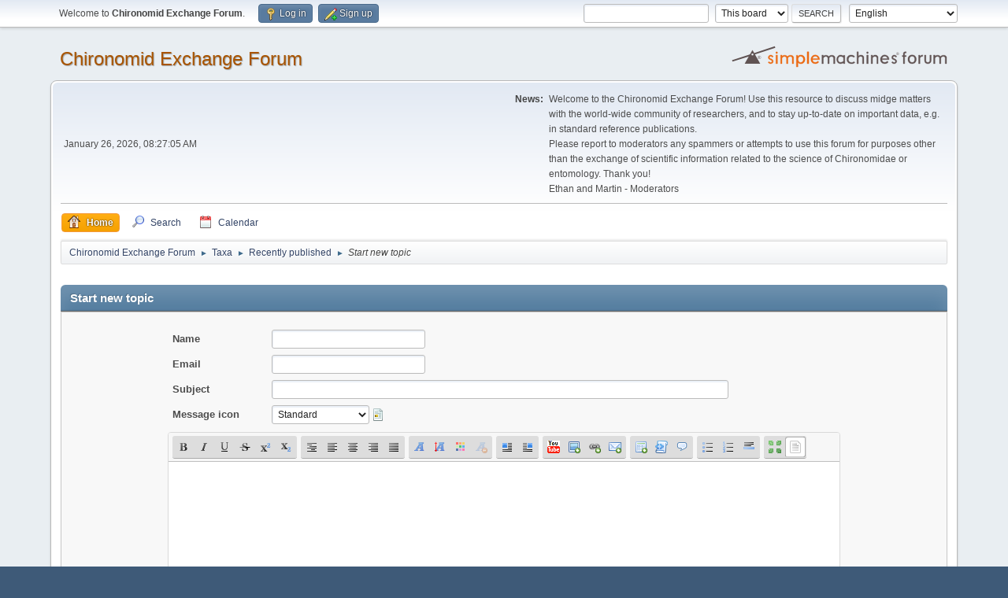

--- FILE ---
content_type: text/html; charset=UTF-8
request_url: http://chironomidae.net/chiroforum/index.php?PHPSESSID=qhs8o7kaciv72toineivd1ro7h&action=post;board=26.0
body_size: 6504
content:
<!DOCTYPE html>
<html lang="en-US">
<head>
	<meta charset="UTF-8">
	<link rel="stylesheet" href="http://chironomidae.net/chiroforum/Themes/default/css/minified_c36ed2cab2399be536a68c12dd2dd2de.css?smf213_1673312606">
	<style>
	img.avatar { max-width: 65px !important; max-height: 65px !important; }
	
	</style>
	<script>
		var smf_theme_url = "http://chironomidae.net/chiroforum/Themes/default";
		var smf_default_theme_url = "http://chironomidae.net/chiroforum/Themes/default";
		var smf_images_url = "http://chironomidae.net/chiroforum/Themes/default/images";
		var smf_smileys_url = "http://chironomidae.net/chiroforum/Smileys";
		var smf_smiley_sets = "";
		var smf_smiley_sets_default = "";
		var smf_avatars_url = "http://chironomidae.net/chiroforum/avatars";
		var smf_scripturl = "http://chironomidae.net/chiroforum/index.php";
		var smf_iso_case_folding = false;
		var smf_charset = "UTF-8";
		var smf_session_id = "01f6ac976597a57ddcfc73d98f96929e";
		var smf_session_var = "ba8f332b4";
		var smf_member_id = 0;
		var ajax_notification_text = 'Loading...';
		var help_popup_heading_text = 'A little lost? Let me explain:';
		var banned_text = 'Sorry Guest, you are banned from using this forum!';
		var smf_txt_expand = 'Expand';
		var smf_txt_shrink = 'Shrink';
		var smf_quote_expand = false;
		var allow_xhjr_credentials = false;
	</script>
	<script src="https://ajax.googleapis.com/ajax/libs/jquery/3.6.0/jquery.min.js"></script>
	<script src="http://chironomidae.net/chiroforum/Themes/default/scripts/jquery.sceditor.bbcode.min.js?smf213_1673312606"></script>
	<script src="http://chironomidae.net/chiroforum/Themes/default/scripts/minified_f310859f851aea3abffa926a39eb7eaa.js?smf213_1673312606"></script>
	<script src="http://chironomidae.net/chiroforum/Themes/default/scripts/minified_7a2f15243260cdbe1ab9a0e08501bfc6.js?smf213_1673312606" defer></script>
	<script>
		var smf_smileys_url = 'http://chironomidae.net/chiroforum/Smileys/';
		var bbc_quote_from = 'Quote from';
		var bbc_quote = 'Quote';
		var bbc_search_on = 'on';
	var current_attachments = [];
	var current_board = 26;
	var smf_you_sure ='Are you sure you want to do this?';
	</script>
	<title>Start new topic</title>
	<meta name="viewport" content="width=device-width, initial-scale=1">
	<meta property="og:site_name" content="Chironomid Exchange Forum">
	<meta property="og:title" content="Start new topic">
	<meta property="og:description" content="Start new topic">
	<meta name="description" content="Start new topic">
	<meta name="theme-color" content="#557EA0">
	<meta name="robots" content="noindex">
	<link rel="help" href="http://chironomidae.net/chiroforum/index.php?action=help">
	<link rel="contents" href="http://chironomidae.net/chiroforum/index.php">
	<link rel="search" href="http://chironomidae.net/chiroforum/index.php?action=search">
	<link rel="alternate" type="application/rss+xml" title="Chironomid Exchange Forum - RSS" href="http://chironomidae.net/chiroforum/index.php?action=.xml;type=rss2;board=26">
	<link rel="alternate" type="application/atom+xml" title="Chironomid Exchange Forum - Atom" href="http://chironomidae.net/chiroforum/index.php?action=.xml;type=atom;board=26">
	<link rel="index" href="http://chironomidae.net/chiroforum/index.php?board=26.0"><style>.vv_special { display:none; }</style>
</head>
<body id="chrome" class="action_post board_26">
<div id="footerfix">
	<div id="top_section">
		<div class="inner_wrap">
			<ul class="floatleft" id="top_info">
				<li class="welcome">
					Welcome to <strong>Chironomid Exchange Forum</strong>.
				</li>
				<li class="button_login">
					<a href="http://chironomidae.net/chiroforum/index.php?action=login" class="open" onclick="return reqOverlayDiv(this.href, 'Log in', 'login');">
						<span class="main_icons login"></span>
						<span class="textmenu">Log in</span>
					</a>
				</li>
				<li class="button_signup">
					<a href="http://chironomidae.net/chiroforum/index.php?action=signup" class="open">
						<span class="main_icons regcenter"></span>
						<span class="textmenu">Sign up</span>
					</a>
				</li>
			</ul>
			<form id="languages_form" method="get" class="floatright">
				<select id="language_select" name="language" onchange="this.form.submit()">
					<option value="spanish_es">Español (ES)</option>
					<option value="french">French</option>
					<option value="russian">Russian</option>
					<option value="english" selected="selected">English</option>
					<option value="german">Deutsch („Sie“)</option>
					<option value="chinese_simplified">Chinese (Simplified)</option>
				</select>
				<noscript>
					<input type="submit" value="Go">
				</noscript>
			</form>
			<form id="search_form" class="floatright" action="http://chironomidae.net/chiroforum/index.php?action=search2" method="post" accept-charset="UTF-8">
				<input type="search" name="search" value="">&nbsp;
				<select name="search_selection">
					<option value="all">Entire forum </option>
					<option value="board" selected>This board</option>
				</select>
				<input type="hidden" name="sd_brd" value="26">
				<input type="submit" name="search2" value="Search" class="button">
				<input type="hidden" name="advanced" value="0">
			</form>
		</div><!-- .inner_wrap -->
	</div><!-- #top_section -->
	<div id="header">
		<h1 class="forumtitle">
			<a id="top" href="http://chironomidae.net/chiroforum/index.php">Chironomid Exchange Forum</a>
		</h1>
		<img id="smflogo" src="http://chironomidae.net/chiroforum/Themes/default/images/smflogo.svg" alt="Simple Machines Forum" title="Simple Machines Forum">
	</div>
	<div id="wrapper">
		<div id="upper_section">
			<div id="inner_section">
				<div id="inner_wrap" class="hide_720">
					<div class="user">
						<time datetime="2026-01-26T08:27:05Z">January 26, 2026, 08:27:05 AM</time>
					</div>
					<div class="news">
						<h2>News: </h2>
						<p>Welcome to the Chironomid Exchange Forum! Use this resource to discuss midge matters with the world-wide community of researchers, and to stay up-to-date on important data, e.g. in standard reference publications.<br>Please report to moderators any spammers or attempts to use this forum for purposes other than the exchange of scientific information related to the science of Chironomidae or entomology. Thank you!<br>Ethan and Martin - Moderators</p>
					</div>
				</div>
				<a class="mobile_user_menu">
					<span class="menu_icon"></span>
					<span class="text_menu">Main Menu</span>
				</a>
				<div id="main_menu">
					<div id="mobile_user_menu" class="popup_container">
						<div class="popup_window description">
							<div class="popup_heading">Main Menu
								<a href="javascript:void(0);" class="main_icons hide_popup"></a>
							</div>
							
					<ul class="dropmenu menu_nav">
						<li class="button_home">
							<a class="active" href="http://chironomidae.net/chiroforum/index.php">
								<span class="main_icons home"></span><span class="textmenu">Home</span>
							</a>
						</li>
						<li class="button_search">
							<a href="http://chironomidae.net/chiroforum/index.php?action=search">
								<span class="main_icons search"></span><span class="textmenu">Search</span>
							</a>
						</li>
						<li class="button_calendar">
							<a href="http://chironomidae.net/chiroforum/index.php?action=calendar">
								<span class="main_icons calendar"></span><span class="textmenu">Calendar</span>
							</a>
						</li>
					</ul><!-- .menu_nav -->
						</div>
					</div>
				</div>
				<div class="navigate_section">
					<ul>
						<li>
							<a href="http://chironomidae.net/chiroforum/index.php"><span>Chironomid Exchange Forum</span></a>
						</li>
						<li>
							<span class="dividers"> &#9658; </span>
							<a href="http://chironomidae.net/chiroforum/index.php#c14"><span>Taxa</span></a>
						</li>
						<li>
							<span class="dividers"> &#9658; </span>
							<a href="http://chironomidae.net/chiroforum/index.php?board=26.0"><span>Recently published</span></a>
						</li>
						<li class="last">
							<span class="dividers"> &#9658; </span>
							<span><em>Start new topic</em></span>
						</li>
					</ul>
				</div><!-- .navigate_section -->
			</div><!-- #inner_section -->
		</div><!-- #upper_section -->
		<div id="content_section">
			<div id="main_content_section">
		<script>
			var icon_urls = {
				'xx': 'http://chironomidae.net/chiroforum/Themes/default/images/post/xx.png',
				'thumbup': 'http://chironomidae.net/chiroforum/Themes/default/images/post/thumbup.png',
				'thumbdown': 'http://chironomidae.net/chiroforum/Themes/default/images/post/thumbdown.png',
				'exclamation': 'http://chironomidae.net/chiroforum/Themes/default/images/post/exclamation.png',
				'question': 'http://chironomidae.net/chiroforum/Themes/default/images/post/question.png',
				'lamp': 'http://chironomidae.net/chiroforum/Themes/default/images/post/lamp.png',
				'smiley': 'http://chironomidae.net/chiroforum/Themes/default/images/post/smiley.png',
				'angry': 'http://chironomidae.net/chiroforum/Themes/default/images/post/angry.png',
				'cheesy': 'http://chironomidae.net/chiroforum/Themes/default/images/post/cheesy.png',
				'grin': 'http://chironomidae.net/chiroforum/Themes/default/images/post/grin.png',
				'sad': 'http://chironomidae.net/chiroforum/Themes/default/images/post/sad.png',
				'wink': 'http://chironomidae.net/chiroforum/Themes/default/images/post/wink.png',
				'poll': 'http://chironomidae.net/chiroforum/Themes/default/images/post/poll.png'
			};
		</script>
		<form action="http://chironomidae.net/chiroforum/index.php?action=post2;start=0;board=26" method="post" accept-charset="UTF-8" name="postmodify" id="postmodify" class="flow_hidden" onsubmit="submitonce(this);" enctype="multipart/form-data">
			<div id="preview_section" style="display: none;">
				<div class="cat_bar">
					<h3 class="catbg">
						<span id="preview_subject">&nbsp;</span>
					</h3>
				</div>
				<div id="preview_body" class="windowbg">
					<br>
				</div>
			</div>
			<br>
			<div class="cat_bar">
				<h3 class="catbg">Start new topic</h3>
			</div>
			<div id="post_area">
				<div class="roundframe noup">
					<input type="hidden" name="topic" value="0">
					<div class="noticebox" style="display: none" id="errors">
						<dl>
							<dt>
								<strong id="error_serious">The message has the following error or errors that must be corrected before continuing:</strong>
							</dt>
							<dd class="error" id="error_list">
								
							</dd>
						</dl>
					</div>
					<dl id="post_header">
						<dt class="clear pf_guestname">
							<label for="guestname" id="caption_guestname">Name</label>
						</dt>
						<dd class="pf_guestname">
							<input type="text" id="guestname" name="guestname" size="25" maxlength="25" value="" required tabindex="1">
						</dd>
						<dt class="clear pf_email">
							<label for="email" id="caption_email">Email</label>
						</dt>
						<dd class="pf_email">
							<input type="email" id="email" name="email" size="25" value="" required tabindex="2">
						</dd>
						<dt class="clear pf_subject">
							<label for="subject" id="caption_subject">Subject</label>
						</dt>
						<dd class="pf_subject">
							<input type="text" id="subject" name="subject" size="80" maxlength="80" value="" required tabindex="3">
						</dd>
						<dt class="clear pf_icon">
							<label for="icon" id="caption_icon">Message icon</label>
						</dt>
						<dd class="pf_icon">
							<select name="icon" id="icon" onchange="showimage();" tabindex="4">
								<option value="xx" selected>Standard</option>
								<option value="thumbup">Thumb Up</option>
								<option value="thumbdown">Thumb Down</option>
								<option value="exclamation">Exclamation point</option>
								<option value="question">Question mark</option>
								<option value="lamp">Lamp</option>
								<option value="smiley">Smiley</option>
								<option value="angry">Angry</option>
								<option value="cheesy">Cheesy</option>
								<option value="grin">Grin</option>
								<option value="sad">Sad</option>
								<option value="wink">Wink</option>
								<option value="poll">Poll</option>
							</select>
							 <img id="icons" src="http://chironomidae.net/chiroforum/Themes/default/images/post/xx.png">
						</dd>
					</dl>
					
		<textarea class="editor" name="message" id="message" cols="600" onselect="storeCaret(this);" onclick="storeCaret(this);" onkeyup="storeCaret(this);" onchange="storeCaret(this);" tabindex="5" style="width: 100%; height: 175px;"></textarea>
		<div id="message_resizer" class="richedit_resize"></div>
		<input type="hidden" name="message_mode" id="message_mode" value="0">
		<script>
			$(document).ready(function() {
				
						sceditor.command.set('bold', {
							tooltip: 'Bold'
						});
						sceditor.command.set('italic', {
							tooltip: 'Italic'
						});
						sceditor.command.set('underline', {
							tooltip: 'Underline'
						});
						sceditor.command.set('strike', {
							tooltip: 'Strikethrough'
						});
						sceditor.command.set('superscript', {
							tooltip: 'Superscript'
						});
						sceditor.command.set('subscript', {
							tooltip: 'Subscript'
						});
						sceditor.command.set('pre', {
							tooltip: 'Preformatted text'
						});
						sceditor.command.set('left', {
							tooltip: 'Align left'
						});
						sceditor.command.set('center', {
							tooltip: 'Center'
						});
						sceditor.command.set('right', {
							tooltip: 'Align right'
						});
						sceditor.command.set('justify', {
							tooltip: 'Justify'
						});
						sceditor.command.set('font', {
							tooltip: 'Font name'
						});
						sceditor.command.set('size', {
							tooltip: 'Font size'
						});
						sceditor.command.set('color', {
							tooltip: 'Font color'
						});
						sceditor.command.set('removeformat', {
							tooltip: 'Remove formatting'
						});
						sceditor.command.set('floatleft', {
							tooltip: 'Float left'
						});
						sceditor.command.set('floatright', {
							tooltip: 'Float right'
						});
						sceditor.command.set('youtube', {
							tooltip: 'Insert a YouTube video'
						});
						sceditor.command.set('image', {
							tooltip: 'Insert an image'
						});
						sceditor.command.set('link', {
							tooltip: 'Insert a link'
						});
						sceditor.command.set('email', {
							tooltip: 'Insert an email'
						});
						sceditor.command.set('table', {
							tooltip: 'Insert a table'
						});
						sceditor.command.set('code', {
							tooltip: 'Code'
						});
						sceditor.command.set('quote', {
							tooltip: 'Insert a Quote'
						});
						sceditor.command.set('bulletlist', {
							tooltip: 'Bullet list'
						});
						sceditor.command.set('orderedlist', {
							tooltip: 'Numbered list'
						});
						sceditor.command.set('horizontalrule', {
							tooltip: 'Insert a horizontal rule'
						});
						sceditor.command.set('maximize', {
							tooltip: 'Maximize'
						});
						sceditor.command.set('source', {
							tooltip: 'Toggle source view'
						});

				var textarea = $("#message").get(0);
				sceditor.create(textarea, {
    "width": "100%",
    "height": "175px",
    "style": "http:\/\/chironomidae.net\/chiroforum\/Themes\/default\/css\/jquery.sceditor.default.css?smf213_1673312606",
    "emoticonsCompat": true,
    "colors": "black,maroon,brown,green,navy,grey,red,orange,teal,blue,white,hotpink,yellow,limegreen,purple",
    "format": "bbcode",
    "plugins": "",
    "bbcodeTrim": false,
    "autofocus": true,
    "emoticons": [],
    "emoticonsDescriptions": [],
    "emoticonsEnabled": false,
    "toolbar": "bold,italic,underline,strike,superscript,subscript|pre,left,center,right,justify|font,size,color,removeformat||floatleft,floatright|youtube,image,link,email|table,code,quote|bulletlist,orderedlist,horizontalrule|maximize,source",
    "parserOptions": {
        "txtVars": {
            "code": "Code"
        }
    }
});
				sceditor.instance(textarea).toggleSourceMode();
			});
			var oEditorHandle_message = new smc_Editor({
				sUniqueId: 'message',
				sEditWidth: '100%',
				sEditHeight: '175px',
				bRichEditOff: false,
				oSmileyBox: null,
				oBBCBox: null
			});
			smf_editorArray[smf_editorArray.length] = oEditorHandle_message;
		</script>
					<div id="post_additional_options_header">
						<strong><a href="#" id="postMoreExpandLink"> Other options</a></strong>
					</div>
					<div id="post_additional_options">
						<div id="post_settings" class="smalltext">
							<ul class="post_options">
								
								
								<li><label for="check_back"><input type="checkbox" name="goback" id="check_back" value="1"> Return to this topic</label></li>
								
								<li><label for="check_smileys"><input type="checkbox" name="ns" id="check_smileys" value="NS"> Don't use smileys</label></li>
								
								
								
							</ul>
						</div><!-- #post_settings -->
					</div><!-- #post_additional_options -->
					<div class="post_verification">
						<span>
							<strong>Verification:</strong>
						</span>
						
			<div id="verification_control_0" class="verification_control">
				<div class="smalltext vv_special">
					Please leave this box empty:
					<input type="text" name="identifier-cipher-14c3" autocomplete="off" size="30" value="">
				</div>
				<img src="http://chironomidae.net/chiroforum/index.php?action=verificationcode;vid=post;rand=566d69ce01c8eb4d7826acd071fb813e" alt="Type the letters shown in the picture" id="verification_image_post">
				<div class="smalltext" style="margin: 4px 0 8px 0;">
					<a href="http://chironomidae.net/chiroforum/index.php?action=verificationcode;vid=post;rand=566d69ce01c8eb4d7826acd071fb813e;sound" id="visual_verification_post_sound" rel="nofollow">Listen to the letters</a> / <a href="#visual_verification_post_refresh" id="visual_verification_post_refresh">Request another image</a><br><br>
					Type the letters shown in the picture:<br>
					<input type="text" name="post_vv[code]" value="" size="30" tabindex="6" autocomplete="off" required>
				</div>
			</div><!-- #verification_control_[i] -->
			<div id="verification_control_1" class="verification_control">
				<div class="smalltext">
					What organization voided Meigen 1800 names?:<br>
					<input type="text" name="post_vv[q][2]" size="30" value=""  tabindex="7" required>
				</div>
			</div><!-- #verification_control_[i] -->
			<div id="verification_control_2" class="verification_control">
				<div class="smalltext">
					What family name are non-biting midges?:<br>
					<input type="text" name="post_vv[q][3]" size="30" value=""  tabindex="8" required>
				</div>
			</div><!-- #verification_control_[i] -->
					</div>
					<span id="post_confirm_buttons">
						
		<span class="smalltext">
			Shortcuts: ⌃⌥S post or ⌃⌥P preview
		</span>
		<span class="post_button_container">
		<input type="submit" name="preview" value="Preview" tabindex="10" accesskey="p" class="button">
		<input type="submit" value="Post" name="post" tabindex="9" onclick="return submitThisOnce(this);" accesskey="s" class="button">
		</span>
					</span>
				</div><!-- .roundframe -->
			</div><!-- #post_area -->
			<br class="clear">
			<input type="hidden" name="additional_options" id="additional_options" value="0">
			<input type="hidden" name="ba8f332b4" value="01f6ac976597a57ddcfc73d98f96929e">
			<input type="hidden" name="seqnum" value="7306819">
		</form>
		<script>
			var oPreviewPost = new smc_preview_post({
				sPreviewSectionContainerID: "preview_section",
				sPreviewSubjectContainerID: "preview_subject",
				sPreviewBodyContainerID: "preview_body",
				sErrorsContainerID: "errors",
				sErrorsSeriousContainerID: "error_serious",
				sErrorsListContainerID: "error_list",
				sCaptionContainerID: "caption_%ID%",
				sNewImageContainerID: "image_new_%ID%",
				sPostBoxContainerID: 'message',
				bMakePoll: false,
				sTxtPreviewTitle: 'Preview post',
				sTxtPreviewFetch: 'Fetching preview...',
				sSessionVar: 'ba8f332b4',
				newPostsTemplate:'\n\t\t<span id="new_replies"><' + '/span>\n\t\t<div class="windowbg">\n\t\t\t<div id="msg%PostID%">\n\t\t\t<h5 class="floatleft">\n\t\t\t\t<span>Posted by<' + '/span>\n\t\t\t\t%PosterName%\n\t\t\t<' + '/h5>\n\t\t\t&nbsp;-&nbsp;%PostTime%&nbsp;&#187; <span class="new_posts" id="image_new_%PostID%">New<' + '/span>\n\t\t\t<br class="clear">\n\t\t\t<div id="msg_%PostID%_ignored_prompt" class="smalltext" style="display: none;">You are ignoring this user.<a hr'+'ef="#" id="msg_%PostID%_ignored_link" style="%IgnoredStyle%">Show me the post.<' + '/a><' + '/div>\n\t\t\t<div class="list_posts smalltext" id="msg_%PostID%_body">%PostBody%<' + '/div>\n\t\t\t<ul class="quickbuttons sf-js-enabled sf-arrows" id="msg_%PostID%_quote" style="touch-action: pan-y;">\n\t\t\t\t<li id="post_modify">\n\t\t\t\t\t<a hr'+'ef="#postmodify" onclick="return insertQuoteFast(%PostID%);" class="quote_button"><span class="main_icons quote"><' + '/span>Quote<' + '/a>\n\t\t\t\t<' + '/li>\n\t\t\t<' + '/ul>\n\t\t<' + '/div>',
				iCurrentBoard: 26
			});
			var oSwapAdditionalOptions = new smc_Toggle({
				bToggleEnabled: true,
				bCurrentlyCollapsed: true,
				funcOnBeforeCollapse: function () {
					document.getElementById('additional_options').value = '0';
				},
				funcOnBeforeExpand: function () {
					document.getElementById('additional_options').value = '1';
				},
				aSwappableContainers: [
					'post_additional_options',
				],
				aSwapImages: [
					{
						sId: 'postMoreExpandLink',
						altExpanded: '-',
						altCollapsed: '+'
					}
				],
				aSwapLinks: [
					{
						sId: 'postMoreExpandLink',
						msgExpanded: 'Other options',
						msgCollapsed: 'Other options'
					}
				]
			});
			var oEditorID = "message";
			var oEditorObject = oEditorHandle_message;
		</script>
			<script>
				var verificationpostHandle = new smfCaptcha("http://chironomidae.net/chiroforum/index.php?action=verificationcode;vid=post;rand=566d69ce01c8eb4d7826acd071fb813e", "post", 1);
			</script>
			</div><!-- #main_content_section -->
		</div><!-- #content_section -->
	</div><!-- #wrapper -->
</div><!-- #footerfix -->
	<div id="footer">
		<div class="inner_wrap">
		<ul>
			<li class="floatright"><a href="http://chironomidae.net/chiroforum/index.php?action=help">Help</a> | <a href="http://chironomidae.net/chiroforum/index.php?action=agreement">Terms and Rules</a> | <a href="#top_section">Go Up &#9650;</a></li>
			<li class="copyright"><a href="http://chironomidae.net/chiroforum/index.php?action=credits" title="License" target="_blank" rel="noopener">SMF 2.1.3 &copy; 2022</a>, <a href="https://www.simplemachines.org" title="Simple Machines" target="_blank" rel="noopener">Simple Machines</a></li>
		</ul>
		</div>
	</div><!-- #footer -->
<script>
window.addEventListener("DOMContentLoaded", function() {
	function triggerCron()
	{
		$.get('http://chironomidae.net/chiroforum' + "/cron.php?ts=1769416020");
	}
	window.setTimeout(triggerCron, 1);
		$.sceditor.locale["en"] = {
			"Width (optional):": "Width (optional):",
			"Height (optional):": "Height (optional):",
			"Insert": "Insert",
			"Description (optional):": "Description (optional)",
			"Rows:": "Rows:",
			"Cols:": "Cols:",
			"URL:": "URL:",
			"E-mail:": "E-mail:",
			"Video URL:": "Video URL:",
			"More": "More",
			"Close": "Close",
			dateFormat: "month/day/year"
		};
});
</script>
</body>
</html>